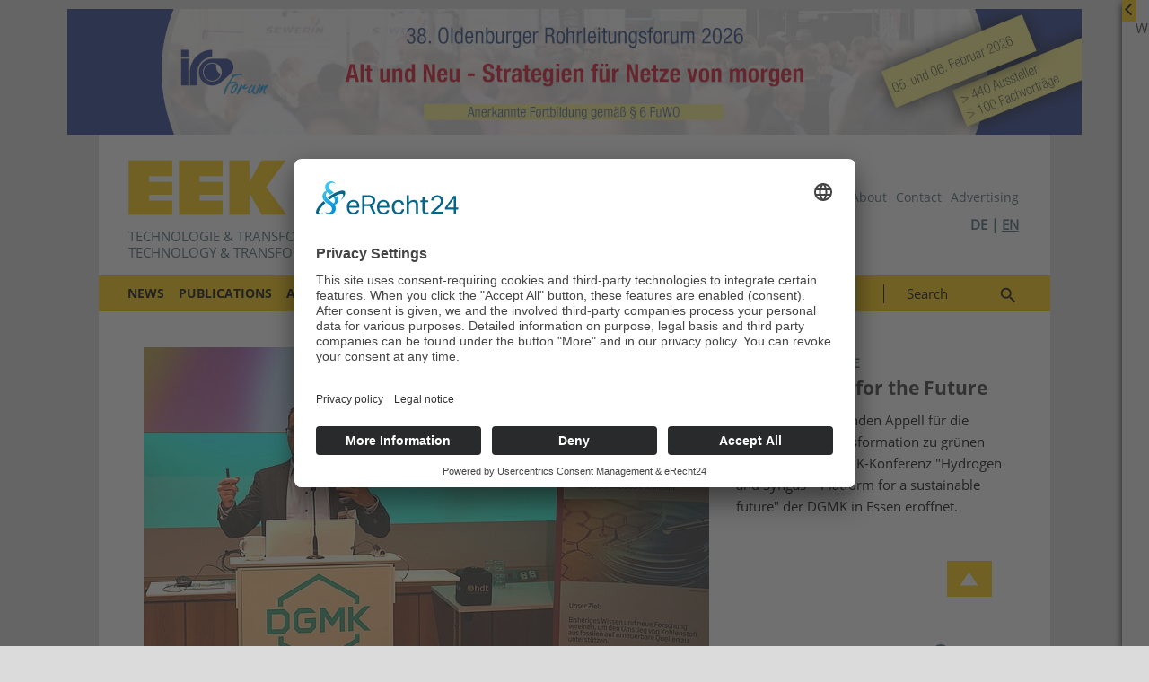

--- FILE ---
content_type: text/html; charset=utf-8
request_url: https://www.eek-energy.com/en/?tx_news_pi1%5B%40widget_0%5D%5BcurrentPage%5D=24&cHash=7d4c24847cf8e81d2516ea4ef9e3dab3
body_size: 10832
content:
<!doctype html>
<!--[if lt IE 7]>      <html lang="en" class="oldie no-js ie lt-ie9 lt-ie8 lt-ie7"> <![endif]-->
<!--[if IE 7]>         <html lang="en" class="oldie no-js ie lt-ie9 lt-ie8"> <![endif]-->
<!--[if IE 8]>         <html lang="en" class="oldie no-js ie lt-ie9"> <![endif]-->
<!--[if IE 9]>         <html lang="en" class="no-js ie lt-ie10"> <![endif]-->
<!--[if gt IE 9]><!--> <html lang="en" class="no-js"> <!--<![endif]-->
<head>

<meta http-equiv="Content-Type" content="text/html; charset=utf-8">
<!-- 
	This website is powered by TYPO3 - inspiring people to share!
	TYPO3 is a free open source Content Management Framework initially created by Kasper Skaarhoj and licensed under GNU/GPL.
	TYPO3 is copyright 1998-2026 of Kasper Skaarhoj. Extensions are copyright of their respective owners.
	Information and contribution at https://typo3.org/
-->



<title>Homepage - EEK</title>
<meta name="generator" content="TYPO3 CMS" />
<meta name="robots" content="noindex,follow" />
<meta name="twitter:card" content="summary" />
<meta property="owner" content="Energiemarkt GmbH" />


<link rel="stylesheet" type="text/css" href="/typo3conf/ext/sitepackage/Resources/Public/assets_dist/css/app.css?1747898495" media="all">


<script src="https://www.googletagservices.com/tag/js/gpt.js" type="text/javascript"></script>
<script>
/*<![CDATA[*/
/*TS_inlineJS*/


            var iom = iom || {}; 
                iom.c = iom.c || function() {};
            var iam_data = {
                "st":"oga",
                "cp":"STARTSEITE",
                "oc":"STARTSEITE",
                "sv":"ke",
                "mg":"yes",
                "co":"STARTSEITE;"
            };
            iom.c(iam_data);
        function onRecaptchaSubmit() { document.querySelectorAll('[data-callback="onRecaptchaSubmit"]')[0].form.submit(); return false; }


/*]]>*/
</script>
<script type="text/javascript">var googletag = googletag || {}; googletag.cmd = googletag.cmd || []; googletag.cmd.push(function() {
            googletag.pubads().addEventListener("slotRenderEnded", function(event) {
                if (event.slot.getSlotElementId() == 'div-gpt-ad-1587105996516-0' && document.getElementById('div-gpt-ad-1587105996516-0').style.display != 'none') {
                    document.getElementById('div-gpt-ad-1587101947548-0').className += ' wallpaper';
                    document.getElementById('div-gpt-ad-1587102301515-0').className += ' wallpaper';
                }
                if (event.slot.getSlotElementId() == 'div-gpt-ad-1587102301515-0' && document.getElementById('div-gpt-ad-1587102301515-0').style.display != 'none' && window.animateSkyscraper) {
                    window.animateSkyscraper();
                }
            });googletag.pubads().enableSingleRequest();
            googletag.pubads().collapseEmptyDivs();
            googletag.enableServices();
        });</script>
<script type="text/javascript">var dvvUCProviders = [];
            var dvvGetProxiedNode = function(title, pid) {
                var parser = new DOMParser();
                var doc = parser.parseFromString('<div class="uc-embedding-container" data-nosnippet="true"><div class="uc-embedding-wrapper"><h3>Wir benötigen Ihre Zustimmung, um den '+title+'-Service zu laden!</h3><p class="description-text">Wir verwenden '+title+', um Inhalte einzubetten. Dieser Service kann Daten zu Ihren Aktivitäten sammeln. Bitte lesen Sie die Details durch und stimmen Sie der Nutzung des Service zu, um diese Inhalte anzuzeigen.</p><p class="not-existing-service">Dieser Inhalt darf aufgrund von Trackern, die Besuchern nicht offengelegt werden, nicht geladen werden. Der Besitzer der Website muss diese mit seinem CMP einrichten, um diesen Inhalt zur Liste der verwendeten Technologien hinzuzufügen.</p><div class="uc-embedding-buttons"><button onclick="uc.ucapi.showInfoModal(\''+pid+'\'); return false;" class="uc-embedding-more-info">Mehr Informationen</button> <button onclick="uc.ucapi.setConsents([{\'templateId\':\''+pid+'\', \'status\':true}])" class="uc-embedding-accept">Akzeptieren</button></div><span>Powered by <a href="https://usercentrics.com/?utm_source=cmp&amp;utm_medium=powered_by" rel="nofollow" target="_blank">Usercentrics Consent Management</a></span></div></div>', 'text/html');
                return doc.body.firstElementChild;
            };</script>
<script src="//adserver.energie-und-management.de/revive/www/delivery/spcjs.php?id=3&amp;block=1" type="text/javascript"></script>
<script type="application/javascript" id="usercentrics-cmp" data-settings-id="cIprbV-05TWdYo" data-tcf-enabled="true" src="https://app.usercentrics.eu/browser-ui/latest/loader.js"></script>
<script src="https://privacy-proxy.usercentrics.eu/latest/uc-block.bundle.js"></script>

<link rel="prev" href="/en/?tx_news_pi1%5B%40widget_0%5D%5BcurrentPage%5D=23&cHash=9b6e8850c2d0f0314b30c8b355a408b4" />
                        

                    <link rel="next" href="/en/?tx_news_pi1%5B%40widget_0%5D%5BcurrentPage%5D=25&cHash=f75864f783a0681130b10733780f3e55" />
                
<meta name="viewport" content="width=device-width, initial-scale=1">              <script>
                  uc.setCustomTranslations({
                    en: {
                      RECAPTCHA_ALERT: "Please first give your consent to the use of reCaptcha. You will find the setting in the footer under privacy settings."
                    },
                    de: {
                      RECAPTCHA_ALERT: "Bitte geben Sie zunächst Ihre Zustimmung zur Nutzung von reCaptcha. Sie finden die Einstellung im der Fusszeile unter Datenschutzeinstellungen."
                    }
                  });
              </script>            <link rel="icon" type="image/png" href="/typo3conf/ext/sitepackage/Resources/Public/assets_dist/img/favicon.png" sizes="16x16">
            <link rel="icon" type="image/png" href="/typo3conf/ext/sitepackage/Resources/Public/assets_dist/img/favicon.png" sizes="32x32">
            <link rel="icon" type="image/png" href="/typo3conf/ext/sitepackage/Resources/Public/assets_dist/img/favicon.png" sizes="96x96">            <script type="text/plain" src="//www.googletagmanager.com/gtag/js?id=G-FMWBBGCPYD" data-usercentrics="Google Analytics" async></script>
            <script type="text/plain" data-usercentrics="Google Analytics">
              window.dataLayer = window.dataLayer || [];
              function gtag(){dataLayer.push(arguments);}
              gtag('js', new Date());
              gtag('config', 'G-FMWBBGCPYD');
            </script>
</head>
<body>




<div class="off-canvas position-left" id="offCanvasLeft" data-off-canvas data-transition="overlap">
    
<a class="brand-logo" href="/en/"></a>




<ul class="vertical menu drilldown" data-drilldown data-back-button="<li class='js-drilldown-back'><a tabindex='0'>Back</a></li>">
	
		
			<li>
                
                        <a href="/en/news.html">
                            News
                        </a>
                    

                
                    <ul class="menu vertical">
                        <li>
                            
                                    <a href="/en/news.html" class="is-submenu-item--parent">Overview News</a>
                                
                        </li>

                        
                            <li>
                                
                                        <a href="/en/news/natural-gas.html">
                                            Natural gas
                                        </a>
                                    
                            </li>
                        
                            <li>
                                
                                        <a href="/en/news/petroleum.html">
                                            Petroleum
                                        </a>
                                    
                            </li>
                        
                            <li>
                                
                                        <a href="/en/news/hydrogen.html">
                                            Hydrogen
                                        </a>
                                    
                            </li>
                        
                            <li>
                                
                                        <a href="/en/news/deep-geothermal-energy.html">
                                            Deep Geothermal Energy
                                        </a>
                                    
                            </li>
                        
                            <li>
                                
                                        <a href="/en/news/downstream.html">
                                            Downstream
                                        </a>
                                    
                            </li>
                        
                            <li>
                                
                                        <a href="/en/news/companies.html">
                                            Companies
                                        </a>
                                    
                            </li>
                        
                            <li>
                                
                                        <a href="/en/news/personnel.html">
                                            Personnel
                                        </a>
                                    
                            </li>
                        
                    </ul>
				
			</li>
		
			<li>
                
                        <a href="/en/publications.html">
                            Publications
                        </a>
                    

                
                    <ul class="menu vertical">
                        <li>
                            
                                    <a href="/en/publications.html" class="is-submenu-item--parent">Overview Publications</a>
                                
                        </li>

                        
                            <li>
                                
                                        <a href="/en/publications/eek.html">
                                            EEK
                                        </a>
                                    
                            </li>
                        
                            <li>
                                
                                        <a href="/en/publications/hints-for-authors.html">
                                            Hints for authors
                                        </a>
                                    
                            </li>
                        
                    </ul>
				
			</li>
		
			<li>
                
                        <a href="https://energiearchiv.energiemarkt.net/" target="_blank">
                            Archiv
                        </a>
                    

                
			</li>
		
			<li>
                
                        <a href="/en/industry-events.html">
                            Industry Events
                        </a>
                    

                
			</li>
		
			<li>
                
                        <a href="/en/buyers-guide.html">
                            Buyer&#039;s Guide
                        </a>
                    

                
                    <ul class="menu vertical">
                        <li>
                            
                                    <a href="/en/buyers-guide.html" class="is-submenu-item--parent">Overview Buyer&#039;s Guide</a>
                                
                        </li>

                        
                            <li>
                                
                                        <a href="/en/buyers-guide/order-an-entry.html">
                                            Order an entry
                                        </a>
                                    
                            </li>
                        
                    </ul>
				
			</li>
		
			<li>
                
                        <a href="/en/students-yp.html">
                            Students &amp; YP
                        </a>
                    

                
			</li>
		
	

	
		
			<li class="menu-item menu-item--meta">
                
                        <a href="/en/about.html">
                            About
                        </a>
                    
			</li>
		
			<li class="menu-item menu-item--meta">
                
                        <a href="/en/contact.html">
                            Contact
                        </a>
                    
			</li>
		
			<li class="menu-item menu-item--meta">
                
                        <a href="/en/advertising.html">
                            Advertising
                        </a>
                    
			</li>
		
	
</ul>

<div class="language-menu">
	
		
			

			
					<a href="/?tx_news_pi1%5B%40widget_0%5D%5BcurrentPage%5D=24&amp;cHash=7d4c24847cf8e81d2516ea4ef9e3dab3">EN</a>
				
		
			|

			
					<a class="active" href="/en/?tx_news_pi1%5B%40widget_0%5D%5BcurrentPage%5D=24&amp;cHash=7d4c24847cf8e81d2516ea4ef9e3dab3">EN</a>
				
		
	
</div>


</div>



<div id="Ads_DVV_BS" class="clearfix text-center ads-dvv-bs">
  <div id="zone105" style="page-break-inside:avoid;"><script>
                if (OA_output[105] && OA_output[105].substring(0, 15) !== '<div id=\'beacon') {
                    const zoneElement = document.querySelector('#zone105')
                    const adLabelElement = document.createElement('div');

                    adLabelElement.classList.add('small');

                    zoneElement.appendChild(adLabelElement);

                    zoneElement.style.paddingTop = '10px';
                    zoneElement.style.textAlign = 'center';

                    OA_show(105);

                    setTimeout(function() {
                        if (zoneElement.querySelector('.img-loaded')) {
                            document.body.classList.add('ads-loaded')
                        }
                    }, 1000);
                }
            </script></div>
</div>


  
      <div class="ads-dvv-sky off-canvas position-right" id="adsDvvSkyOffcanvas" data-off-canvas data-transition="overlap">
        <div class="ads-dvv-sky-right-close" data-toggle="adsDvvSkyOffcanvas"
             aria-expanded="false" aria-controls="adsDvvSkyOffcanvas" >
          <div class="chevron-left">
            <svg xmlns="http://www.w3.org/2000/svg" viewBox="0 0 320 512"><path d="M9.4 233.4c-12.5 12.5-12.5 32.8 0 45.3l192 192c12.5 12.5 32.8 12.5 45.3 0s12.5-32.8 0-45.3L77.3 256 246.6 86.6c12.5-12.5 12.5-32.8 0-45.3s-32.8-12.5-45.3 0l-192 192z"/></svg>
          </div>
        </div>

        <div class="offcanvas-body p-0">
          <div id="Ads_DVV_SKY">
            <div class="ads-dvv-sky-right" id="zone104" style="page-break-inside:avoid;"><script>
                if (OA_output[104] && OA_output[104].substring(0, 15) !== '<div id=\'beacon') {
                    const zoneElement = document.querySelector('#zone104')
                    const adLabelElement = document.createElement('div');

                    adLabelElement.classList.add('small');

                    zoneElement.appendChild(adLabelElement);

                    zoneElement.style.paddingTop = '10px';
                    zoneElement.style.textAlign = 'center';

                    OA_show(104);

                    setTimeout(function() {
                        if (zoneElement.querySelector('.img-loaded')) {
                            document.body.classList.add('ads-loaded')
                        }
                    }, 1000);
                }
            </script></div>
            <div class="ads-dvv-sky-right" id="zone139" style="page-break-inside:avoid;"><script>
                if (OA_output[139] && OA_output[139].substring(0, 15) !== '<div id=\'beacon') {
                    const zoneElement = document.querySelector('#zone139')
                    const adLabelElement = document.createElement('div');

                    adLabelElement.classList.add('small');

                    zoneElement.appendChild(adLabelElement);

                    zoneElement.style.paddingTop = '10px';
                    zoneElement.style.textAlign = 'center';

                    OA_show(139);

                    setTimeout(function() {
                        if (zoneElement.querySelector('.img-loaded')) {
                            document.body.classList.add('ads-loaded')
                        }
                    }, 1000);
                }
            </script></div>
            <div class="ads-dvv-sky-right" id="zone140" style="page-break-inside:avoid;"><script>
                if (OA_output[140] && OA_output[140].substring(0, 15) !== '<div id=\'beacon') {
                    const zoneElement = document.querySelector('#zone140')
                    const adLabelElement = document.createElement('div');

                    adLabelElement.classList.add('small');

                    zoneElement.appendChild(adLabelElement);

                    zoneElement.style.paddingTop = '10px';
                    zoneElement.style.textAlign = 'center';

                    OA_show(140);

                    setTimeout(function() {
                        if (zoneElement.querySelector('.img-loaded')) {
                            document.body.classList.add('ads-loaded')
                        }
                    }, 1000);
                }
            </script></div>
            <div class="ads-dvv-sky-right" id="zone141" style="page-break-inside:avoid;"><script>
                if (OA_output[141] && OA_output[141].substring(0, 15) !== '<div id=\'beacon') {
                    const zoneElement = document.querySelector('#zone141')
                    const adLabelElement = document.createElement('div');

                    adLabelElement.classList.add('small');

                    zoneElement.appendChild(adLabelElement);

                    zoneElement.style.paddingTop = '10px';
                    zoneElement.style.textAlign = 'center';

                    OA_show(141);

                    setTimeout(function() {
                        if (zoneElement.querySelector('.img-loaded')) {
                            document.body.classList.add('ads-loaded')
                        }
                    }, 1000);
                }
            </script></div>
            <div class="ads-dvv-sky-right" id="zone142" style="page-break-inside:avoid;"><script>
                if (OA_output[142] && OA_output[142].substring(0, 15) !== '<div id=\'beacon') {
                    const zoneElement = document.querySelector('#zone142')
                    const adLabelElement = document.createElement('div');

                    adLabelElement.classList.add('small');

                    zoneElement.appendChild(adLabelElement);

                    zoneElement.style.paddingTop = '10px';
                    zoneElement.style.textAlign = 'center';

                    OA_show(142);

                    setTimeout(function() {
                        if (zoneElement.querySelector('.img-loaded')) {
                            document.body.classList.add('ads-loaded')
                        }
                    }, 1000);
                }
            </script></div>
          </div>
        </div>
      </div>
    

  <div class="ads-dvv-sky-left">
    <div class="offcanvas offcanvas-start lazy-module" tabindex="-1" id="adsDvvSkyLeftOffcanvas"
         aria-labelledby="adsDvvSkyLeftOffcanvasLabel" data-lazy-module="offcanvas"
    >

      <div class="offcanvas-body p-0">
        <div id="Ads_DVV_SKY_LEFT">
        </div>
      </div>
    </div>
  </div>







<header class="header hide-for-print">
	<div class="header-inner">
		<div class="header-top">
            <div class="logo-wrap">
                <a class="brand-logo" title="brand-logo" href="/en/">
                </a>
				<div class="sublines-wrap"><span class="logo-subline">TECHNOLOGIE & TRANSFORMATION VON FOSSILEN UND GRÜNEN ENERGIETRÄGERN</span>
<span class="logo-subline">TECHNOLOGY & TRANSFORMATION OF FOSSIL AND GREEN ENERGIES</span></div>

            </div>

			<div class="header-holder">
				



	<ul class="menu menu--meta">
		
			<li class="menu-item">
				
                        
                                <a href="/en/about.html">
                                    About
                                </a>
                            
                    
			</li>
		
			<li class="menu-item">
				
                        
                                <a href="/en/contact.html">
                                    Contact
                                </a>
                            
                    
			</li>
		
			<li class="menu-item">
				
                        
                                <a href="/en/advertising.html">
                                    Advertising
                                </a>
                            
                    
			</li>
		
	</ul>




				<a href="https://www.dvvmedia-shop.de/checkout/cart" target="_blank" data-shop-basket class="header-cart icon-cart">
					<span class="show-delayed"></span>
				</a>

				<div class="header-member text-right">
					
						
							

							
									<a href="/?tx_news_pi1%5B%40widget_0%5D%5BcurrentPage%5D=24&amp;cHash=7d4c24847cf8e81d2516ea4ef9e3dab3">DE</a>
								
						
							|

							
									<a class="active" href="/en/?tx_news_pi1%5B%40widget_0%5D%5BcurrentPage%5D=24&amp;cHash=7d4c24847cf8e81d2516ea4ef9e3dab3">EN</a>
								
						
					
				</div>

				<div class="hide-for-large float-right header-right">
					<form class="header-form inline-block float-left" action="/en/search.html" method="get">
						<input class="input input--search js-search-input" type="text" name="q" placeholder="Search…">
						<input class="submit icon-search-blue js-search-toggle" type="button" value="">
					</form>

					<div class="menu-toggle js-menu-toggle float-left" data-toggle="offCanvasLeft">
						<span></span>
						<span></span>
						<span></span>
						<span></span>
					</div>
				</div>
			</div>
		</div>

		<div class="header-bottom">
			
    

    
        <ul class="menu menu--main">
            
                <li class="menu-item">
                    
                            <a href="/en/news.html">
                                News
                            </a>
                        

                    
                        <div class="menu-container">
                            <ul class="menu menu--lvltwo">
                                
                                    <li>
                                        
                                                <a href="/en/news/natural-gas.html">
                                                    Natural gas
                                                </a>
                                            
                                    </li>
                                
                                    <li>
                                        
                                                <a href="/en/news/petroleum.html">
                                                    Petroleum
                                                </a>
                                            
                                    </li>
                                
                                    <li>
                                        
                                                <a href="/en/news/hydrogen.html">
                                                    Hydrogen
                                                </a>
                                            
                                    </li>
                                
                                    <li>
                                        
                                                <a href="/en/news/deep-geothermal-energy.html">
                                                    Deep Geothermal Energy
                                                </a>
                                            
                                    </li>
                                
                                    <li>
                                        
                                                <a href="/en/news/downstream.html">
                                                    Downstream
                                                </a>
                                            
                                    </li>
                                
                                    <li>
                                        
                                                <a href="/en/news/companies.html">
                                                    Companies
                                                </a>
                                            
                                    </li>
                                
                                    <li>
                                        
                                                <a href="/en/news/personnel.html">
                                                    Personnel
                                                </a>
                                            
                                    </li>
                                
                            </ul>
                        </div>
                    
                </li>
            
                <li class="menu-item">
                    
                            <a href="/en/publications.html">
                                Publications
                            </a>
                        

                    
                        <div class="menu-container">
                            <ul class="menu menu--lvltwo">
                                
                                    <li>
                                        
                                                <a href="/en/publications/eek.html">
                                                    EEK
                                                </a>
                                            
                                    </li>
                                
                                    <li>
                                        
                                                <a href="/en/publications/hints-for-authors.html">
                                                    Hints for authors
                                                </a>
                                            
                                    </li>
                                
                            </ul>
                        </div>
                    
                </li>
            
                <li class="menu-item">
                    
                            <a href="https://energiearchiv.energiemarkt.net/" target="_blank">
                                Archiv
                            </a>
                        

                    
                </li>
            
                <li class="menu-item">
                    
                            <a href="/en/industry-events.html">
                                Industry Events
                            </a>
                        

                    
                </li>
            
                <li class="menu-item">
                    
                            <a href="/en/buyers-guide.html">
                                Buyer&#039;s Guide
                            </a>
                        

                    
                        <div class="menu-container">
                            <ul class="menu menu--lvltwo">
                                
                                    <li>
                                        
                                                <a href="/en/buyers-guide/order-an-entry.html">
                                                    Order an entry
                                                </a>
                                            
                                    </li>
                                
                            </ul>
                        </div>
                    
                </li>
            
                <li class="menu-item">
                    
                            <a href="/en/students-yp.html">
                                Students &amp; YP
                            </a>
                        

                    
                </li>
            
        </ul>
    



			<form class="header-form" action="/en/search.html" method="get">
				<input class="input input--search" type="text" name="q" placeholder="Search">
				<input class="submit icon-search-blue" type="submit" value="">
			</form>
		</div>
	</div>

	<div class="hide-for-large header-breadcrumb">
        <div class="sublines-wrap"><span class="logo-subline">TECHNOLOGIE & TRANSFORMATION VON FOSSILEN UND GRÜNEN ENERGIETRÄGERN</span>
<span class="logo-subline">TECHNOLOGY & TRANSFORMATION OF FOSSIL AND GREEN ENERGIES</span></div>
	</div>
</header>



<header class="header header-reduced show-for-print">
	<div class="header-inner">
		<img src="/typo3conf/ext/sitepackage/Resources/Public/assets_dist/img/logo-print.png" width="150" alt="">
	</div>
</header>





<div id="wrap">
  








  
    <!--TYPO3SEARCH_begin-->
    <div class="container">
        <div class="row">
            <div class="columns small-12">
                
<section id="c82357" class="section frame-default frame-type-list frame-layout-0"><a id="c83045"></a><!--TYPO3SEARCH_end--><div class="slider slider--erp js-slider-erp"><div class="slider-item slider-item--rbs"><div class="row"><div class="medium-12 large-8 columns"><div class="image-bg-wrap"><div class="" style="width: 630px; max-width: 100%;"><div class="imgwrap"><img src="/typo3conf/ext/sitepackage/Resources/Public/assets_dist/img/placeholder.png" alt="" data-lazyunveil="[/fileadmin/_processed_/2/d/csm_Vortrag_Gunal_8a8c4a7f5f.jpg, small], [/fileadmin/_processed_/2/d/csm_Vortrag_Gunal_603baa4fa3.jpg, retinaSmall], [/fileadmin/_processed_/2/d/csm_Vortrag_Gunal_9138d056ed.jpg, medium], [/fileadmin/_processed_/2/d/csm_Vortrag_Gunal_0125cffeba.jpg, retinaMedium], [/fileadmin/_processed_/2/d/csm_Vortrag_Gunal_9138d056ed.jpg, large], [/fileadmin/_processed_/2/d/csm_Vortrag_Gunal_0125cffeba.jpg, retinaLarge]" data-dimensions="{&quot;small&quot;:{&quot;w&quot;:640,&quot;h&quot;:360},&quot;retinaSmall&quot;:{&quot;w&quot;:1280,&quot;h&quot;:720},&quot;medium&quot;:{&quot;w&quot;:630,&quot;h&quot;:354},&quot;retinaMedium&quot;:{&quot;w&quot;:1260,&quot;h&quot;:708},&quot;large&quot;:{&quot;w&quot;:630,&quot;h&quot;:354},&quot;retinaLarge&quot;:{&quot;w&quot;:1260,&quot;h&quot;:708}}" class="imgwrap__img" /></div></div></div></div><div class="medium-12 large-4 columns"><div class="slider-content"><div><span><a class="hl hl--pre" href="/en/news/companies.html">
										ÖGEW/-DGMK Event
									</a></span></div><h2 class="hl hl--two"><a data-access="" href="/en/news/natural-gas/detail/news/energiespeicher-als-schluesselfaktor-fuer-versorgungssicherheit.html">
									Energy Storage as a Key Factor for Security of Supply
								</a></h2><p itemprop="description">Only with storage systems of the most diverse forms can the energy transition be mastered, experts agreed at the autumn meeting of ÖGEW and DGMK in Vienna.</p></div></div></div></div><div class="slider-item slider-item--rbs"><div class="row"><div class="medium-12 large-8 columns"><div class="image-bg-wrap"><div class="" style="width: 630px; max-width: 100%;"><div class="imgwrap"><img src="/typo3conf/ext/sitepackage/Resources/Public/assets_dist/img/placeholder.png" alt="" data-lazyunveil="[/fileadmin/_processed_/6/3/csm_Bengt_Bergt_Die_Gas_und_H2wirtschaft_Quelle_Volker_Stephan.orig_2cd8f139e0.jpg, small], [/fileadmin/_processed_/6/3/csm_Bengt_Bergt_Die_Gas_und_H2wirtschaft_Quelle_Volker_Stephan.orig_ef4691c016.jpg, retinaSmall], [/fileadmin/_processed_/6/3/csm_Bengt_Bergt_Die_Gas_und_H2wirtschaft_Quelle_Volker_Stephan.orig_9f61c2e6f9.jpg, medium], [/fileadmin/_processed_/6/3/csm_Bengt_Bergt_Die_Gas_und_H2wirtschaft_Quelle_Volker_Stephan.orig_46d33311fa.jpg, retinaMedium], [/fileadmin/_processed_/6/3/csm_Bengt_Bergt_Die_Gas_und_H2wirtschaft_Quelle_Volker_Stephan.orig_9f61c2e6f9.jpg, large], [/fileadmin/_processed_/6/3/csm_Bengt_Bergt_Die_Gas_und_H2wirtschaft_Quelle_Volker_Stephan.orig_46d33311fa.jpg, retinaLarge]" data-dimensions="{&quot;small&quot;:{&quot;w&quot;:640,&quot;h&quot;:360},&quot;retinaSmall&quot;:{&quot;w&quot;:1280,&quot;h&quot;:720},&quot;medium&quot;:{&quot;w&quot;:630,&quot;h&quot;:354},&quot;retinaMedium&quot;:{&quot;w&quot;:1260,&quot;h&quot;:709},&quot;large&quot;:{&quot;w&quot;:630,&quot;h&quot;:354},&quot;retinaLarge&quot;:{&quot;w&quot;:1260,&quot;h&quot;:709}}" class="imgwrap__img" /></div></div></div></div><div class="medium-12 large-4 columns"><div class="slider-content"><div><span><a class="hl hl--pre" href="/en/news/natural-gas.html">
										DGMK-Conference
									</a></span></div><h2 class="hl hl--two"><a data-access="" href="/en/news/natural-gas/detail/news/gruene-gase-fuer-die-zukunft.html">
									Green Gases for the Future
								</a></h2><p itemprop="description">Mit einem flammenden Appell für die pragmatische Transformation zu grünen Gasen hat die DGMK-Konferenz "Hydrogen and Syngas – Platform for a sustainable future" der DGMK in Essen eröffnet.</p></div></div></div></div><div class="slider-item slider-item--rbs"><div class="row"><div class="medium-12 large-8 columns"><div class="image-bg-wrap"><div class="" style="width: 630px; max-width: 100%;"><div class="imgwrap"><img src="/typo3conf/ext/sitepackage/Resources/Public/assets_dist/img/placeholder.png" alt="" data-lazyunveil="[/fileadmin/_processed_/8/c/csm_Energiemanager-Konferenz-2025_025-2.orig_be585dee36.jpg, small], [/fileadmin/_processed_/8/c/csm_Energiemanager-Konferenz-2025_025-2.orig_9d12a35b95.jpg, retinaSmall], [/fileadmin/_processed_/8/c/csm_Energiemanager-Konferenz-2025_025-2.orig_f39497a724.jpg, medium], [/fileadmin/_processed_/8/c/csm_Energiemanager-Konferenz-2025_025-2.orig_fff7bc4977.jpg, retinaMedium], [/fileadmin/_processed_/8/c/csm_Energiemanager-Konferenz-2025_025-2.orig_0007c1ed38.jpg, large], [/fileadmin/_processed_/8/c/csm_Energiemanager-Konferenz-2025_025-2.orig_fd6d9bb961.jpg, retinaLarge]" data-dimensions="{&quot;small&quot;:{&quot;w&quot;:640,&quot;h&quot;:360},&quot;retinaSmall&quot;:{&quot;w&quot;:1280,&quot;h&quot;:720},&quot;medium&quot;:{&quot;w&quot;:630,&quot;h&quot;:354},&quot;retinaMedium&quot;:{&quot;w&quot;:1260,&quot;h&quot;:709},&quot;large&quot;:{&quot;w&quot;:630,&quot;h&quot;:354},&quot;retinaLarge&quot;:{&quot;w&quot;:1260,&quot;h&quot;:709}}" class="imgwrap__img" /></div></div></div></div><div class="medium-12 large-4 columns"><div class="slider-content"><div><span><a class="hl hl--pre" href="/en/news/companies.html">
										Conference
									</a></span></div><h2 class="hl hl--two"><a data-access="" href="/en/news/natural-gas/detail/news/versorgungssicherheit-bezahlbar-gestalten.html">
									 Making security of supply affordable
								</a></h2><p itemprop="description">Secure supply with decarbonization and affordable prices are the ambitious goals in Germany. How this can be achieved was discussed at the E&amp;M Energy Manager Conference.</p></div></div></div></div><div class="slider-item slider-item--rbs"><div class="row"><div class="medium-12 large-8 columns"><div class="image-bg-wrap"><div class="" style="width: 630px; max-width: 100%;"><div class="imgwrap"><img src="/typo3conf/ext/sitepackage/Resources/Public/assets_dist/img/placeholder.png" alt="" data-lazyunveil="[/fileadmin/_processed_/4/5/csm_Im_Geothermiewerk_in_Bruchsal_ist_es_der_EnBW_gemeinsam_mit_Projektpartnern_gelungen_hochreines_Lithium_aus_Tiefenwasser_zu_extrahieren_Quelle_EnBW__Uli_Deck.orig_4bf1cb4b15.jpg, small], [/fileadmin/_processed_/4/5/csm_Im_Geothermiewerk_in_Bruchsal_ist_es_der_EnBW_gemeinsam_mit_Projektpartnern_gelungen_hochreines_Lithium_aus_Tiefenwasser_zu_extrahieren_Quelle_EnBW__Uli_Deck.orig_0a8fb2fa95.jpg, retinaSmall], [/fileadmin/_processed_/4/5/csm_Im_Geothermiewerk_in_Bruchsal_ist_es_der_EnBW_gemeinsam_mit_Projektpartnern_gelungen_hochreines_Lithium_aus_Tiefenwasser_zu_extrahieren_Quelle_EnBW__Uli_Deck.orig_f3b41e336e.jpg, medium], [/fileadmin/_processed_/4/5/csm_Im_Geothermiewerk_in_Bruchsal_ist_es_der_EnBW_gemeinsam_mit_Projektpartnern_gelungen_hochreines_Lithium_aus_Tiefenwasser_zu_extrahieren_Quelle_EnBW__Uli_Deck.orig_7e6c88540d.jpg, retinaMedium], [/fileadmin/_processed_/4/5/csm_Im_Geothermiewerk_in_Bruchsal_ist_es_der_EnBW_gemeinsam_mit_Projektpartnern_gelungen_hochreines_Lithium_aus_Tiefenwasser_zu_extrahieren_Quelle_EnBW__Uli_Deck.orig_f3b41e336e.jpg, large], [/fileadmin/_processed_/4/5/csm_Im_Geothermiewerk_in_Bruchsal_ist_es_der_EnBW_gemeinsam_mit_Projektpartnern_gelungen_hochreines_Lithium_aus_Tiefenwasser_zu_extrahieren_Quelle_EnBW__Uli_Deck.orig_7e6c88540d.jpg, retinaLarge]" data-dimensions="{&quot;small&quot;:{&quot;w&quot;:640,&quot;h&quot;:360},&quot;retinaSmall&quot;:{&quot;w&quot;:1280,&quot;h&quot;:720},&quot;medium&quot;:{&quot;w&quot;:630,&quot;h&quot;:354},&quot;retinaMedium&quot;:{&quot;w&quot;:1260,&quot;h&quot;:709},&quot;large&quot;:{&quot;w&quot;:630,&quot;h&quot;:354},&quot;retinaLarge&quot;:{&quot;w&quot;:1260,&quot;h&quot;:709}}" class="imgwrap__img" /></div></div></div></div><div class="medium-12 large-4 columns"><div class="slider-content"><div><span><a class="hl hl--pre" href="/en/news/deep-geothermal-energy.html">
										Lithiumproduction
									</a></span></div><h2 class="hl hl--two"><a data-access="" href="/en/news/natural-gas/detail/news/bund-foerdert-lithiumprojekte-im-suedwesten.html">
									Government is funding lithium projects in the southwest
								</a></h2><p itemprop="description">Germany wants to become less dependent on global commodity markets. Two projects for domestic lithium production are intended to help achieve this goal.</p></div></div></div></div><div class="slider-item slider-item--rbs"><div class="row"><div class="medium-12 large-8 columns"><div class="image-bg-wrap"><div class="" style="width: 630px; max-width: 100%;"><div class="imgwrap"><img src="/typo3conf/ext/sitepackage/Resources/Public/assets_dist/img/placeholder.png" alt="" data-lazyunveil="[/fileadmin/_processed_/7/1/csm_Absenken_Rohrstrang__2__Quelle_Terranets_BW_5980cb4bc4.jpg, small], [/fileadmin/_processed_/7/1/csm_Absenken_Rohrstrang__2__Quelle_Terranets_BW_94ea4b2f2a.jpg, retinaSmall], [/fileadmin/_processed_/7/1/csm_Absenken_Rohrstrang__2__Quelle_Terranets_BW_21475113f1.jpg, medium], [/fileadmin/_processed_/7/1/csm_Absenken_Rohrstrang__2__Quelle_Terranets_BW_fb325389ff.jpg, retinaMedium], [/fileadmin/_processed_/7/1/csm_Absenken_Rohrstrang__2__Quelle_Terranets_BW_21475113f1.jpg, large], [/fileadmin/_processed_/7/1/csm_Absenken_Rohrstrang__2__Quelle_Terranets_BW_fb325389ff.jpg, retinaLarge]" data-dimensions="{&quot;small&quot;:{&quot;w&quot;:640,&quot;h&quot;:360},&quot;retinaSmall&quot;:{&quot;w&quot;:1280,&quot;h&quot;:720},&quot;medium&quot;:{&quot;w&quot;:630,&quot;h&quot;:354},&quot;retinaMedium&quot;:{&quot;w&quot;:1260,&quot;h&quot;:709},&quot;large&quot;:{&quot;w&quot;:630,&quot;h&quot;:354},&quot;retinaLarge&quot;:{&quot;w&quot;:1260,&quot;h&quot;:709}}" class="imgwrap__img" /></div></div></div></div><div class="medium-12 large-4 columns"><div class="slider-content"><div><span><a class="hl hl--pre" href="/en/news/natural-gas.html">
										Natural Gas
									</a></span></div><h2 class="hl hl--two"><a data-access="" href="/en/news/natural-gas/detail/news/gasleitung-sel-auf-der-zielgeraden.html">
									Gas pipeline SEL on the home stretch
								</a></h2><p itemprop="description">It is scheduled to go into operation at the end of 2026, and Terranets BW has now announced that it has reached a new milestone: construction of the South German natural gas pipeline is progressing according to plan.</p></div></div></div></div></div><div class="clearfix"></div><!--TYPO3SEARCH_begin--></section>



<section id="c80503" class="section frame-default frame-type-gridelements_pi1 frame-layout-0"><a id="c80519"></a><div class="ce ce-group"><div class="row" data-equalizer="grid"><div class="columns small-12 medium-4 large-4"><div class="teaser-box"><h3 class="hl hl--three">Current issue</h3><span>EEK 12/2025</span></div></div><div class="columns small-12 medium-8 large-8"><a id="c80505"></a><a id="c80517"></a><h3 class="hl hl--three "><span><span>Topics of the current issue</span></span></h3><div class="content-text"><ul class="list--default"><li><strong>CCS </strong>The CDU/CSU and SPD are paving the way for the industrial use of CCS. From 2026, the state will cover the costs of filling gas storage facilities.</li><li><strong>GEOTHERMAL ENERG</strong>Y Two-phase thermosiphon probes increase efficiency in medium-depth geothermal energy. A model-based analysis shows the potential.</li><li><strong>DRILLING TECHNOLOGY</strong> Wellbore cleaning in horizontal sections. From experimental work to the simulation of multiphase flows for sweeping pills</li><li><strong>GREEN GASES </strong>Clear call for pragmatic transformation. The DGMK conference in Essen sends a clear signal for green gases.</li></ul><p>&nbsp;</p><p>&nbsp;</p></div></div></div></div></section>



<section id="c82359" class="section frame-default frame-type-list frame-layout-0"><a id="c83047"></a><h1 class="hl hl--divider "><span><span>News</span></span></h1><!--TYPO3SEARCH_end--><div class="js-ajax" id="ajax-container-82359"><div class="teaser" itemscope="itemscope" itemtype="http://schema.org/Article"><div class="row"><div class="small-12 medium-3 columns"><a data-access="" href="/en/news/natural-gas/detail/news/federal-cabinet-launches-lng-acceleration-act.html"><div class="imgwrap "><img src="/typo3conf/ext/sitepackage/Resources/Public/assets_dist/img/placeholder.png" alt="" data-lazyunveil="[/fileadmin/_processed_/7/0/csm_lng_tanker_adobe_01_37f05c8bcf.jpg, small], [/fileadmin/_processed_/7/0/csm_lng_tanker_adobe_01_128c5de2c0.jpg, retinaSmall], [/fileadmin/_processed_/7/0/csm_lng_tanker_adobe_01_f368a0a2cc.jpg, medium], [/fileadmin/_processed_/7/0/csm_lng_tanker_adobe_01_98b29766bd.jpg, retinaMedium], [/fileadmin/_processed_/7/0/csm_lng_tanker_adobe_01_ffc1988588.jpg, large], [/fileadmin/_processed_/7/0/csm_lng_tanker_adobe_01_dbc060fa42.jpg, retinaLarge]" data-dimensions="{&quot;small&quot;:{&quot;w&quot;:600,&quot;h&quot;:338},&quot;retinaSmall&quot;:{&quot;w&quot;:1200,&quot;h&quot;:676},&quot;medium&quot;:{&quot;w&quot;:220,&quot;h&quot;:124},&quot;retinaMedium&quot;:{&quot;w&quot;:440,&quot;h&quot;:248},&quot;large&quot;:{&quot;w&quot;:220,&quot;h&quot;:124},&quot;retinaLarge&quot;:{&quot;w&quot;:440,&quot;h&quot;:248}}" class="imgwrap__img" /></div></a></div><div class="small-12 medium-9 columns"><div class="teaser-content teaser-content--lesspadding"><h2 class="hl hl--two"><a data-access="" href="/en/news/natural-gas/detail/news/federal-cabinet-launches-lng-acceleration-act.html"><span itemprop="headline">Federal Cabinet launches LNG Acceleration Act</span></a></h2><p itemprop="description">Against the backdrop of uncertain Russian energy imports, the German cabinet has approved - in a written circulation procedure - the "Formulation aid for the draft law on accelerating the use of liquefied natural gas (LNGG)". In essence, it is&hellip;</p></div></div></div></div><div class="teaser" itemscope="itemscope" itemtype="http://schema.org/Article"><div class="row"><div class="small-12 medium-9 medium-offset-3 columns"><div class="teaser-content teaser-content--lesspadding"><h2 class="hl hl--two"><a data-access="" href="/en/news/natural-gas/detail/news/sale-of-omv-service-stations-in-germany-completed-avia-takes-over-46-stations.html"><span itemprop="headline">Sale of OMV service stations in Germany completed - AVIA takes over 46 stations</span></a></h2><p itemprop="description">Austrian energy and chemicals group OMV has completed the sale of its service station business in Germany effective May 1, 2022. In February, the German Federal Cartel Office had approved the planned acquisition of the service station network of OMV&hellip;</p></div></div></div></div><div class="pagination"><ul><li class="previous"><a data-container="82359" data-ajax="/en/?tx_news_pi1%5B%40widget_0%5D%5BcurrentPage%5D=23&amp;tx_news_pi1%5Bcontroller%5D=ViewHelpers%5CWidget%5CPaginate&amp;tx_typoscriptrendering%5Bcontext%5D=%7B%22record%22%3A%22tt_content_82359%22%2C%22path%22%3A%22tt_content.list.20.news_pi1%22%7D&amp;cHash=20a8eee5c7a095a4da7f705171871909" href="/en/?tx_news_pi1%5B%40widget_0%5D%5BcurrentPage%5D=23&amp;cHash=9b6e8850c2d0f0314b30c8b355a408b4">
                                Previous
                            </a></li><li class="first"><a data-container="82359" data-ajax="/en/?tx_news_pi1%5B%40widget_0%5D%5BcurrentPage%5D=1&amp;tx_news_pi1%5Bcontroller%5D=ViewHelpers%5CWidget%5CPaginate&amp;tx_typoscriptrendering%5Bcontext%5D=%7B%22record%22%3A%22tt_content_82359%22%2C%22path%22%3A%22tt_content.list.20.news_pi1%22%7D&amp;cHash=a0329296bfac8f65339acaf52ff1e061" href="/en/">1</a></li><li class="disabled"><span>…</span></li><li><a data-container="82359" data-ajax="/en/?tx_news_pi1%5B%40widget_0%5D%5BcurrentPage%5D=20&amp;tx_news_pi1%5Bcontroller%5D=ViewHelpers%5CWidget%5CPaginate&amp;tx_typoscriptrendering%5Bcontext%5D=%7B%22record%22%3A%22tt_content_82359%22%2C%22path%22%3A%22tt_content.list.20.news_pi1%22%7D&amp;cHash=f8ce5e266ed4e25c7f641c1698134890" href="/en/?tx_news_pi1%5B%40widget_0%5D%5BcurrentPage%5D=20&amp;cHash=f4ae2c33f2b37530369671ec73f47076">20</a></li><li><a data-container="82359" data-ajax="/en/?tx_news_pi1%5B%40widget_0%5D%5BcurrentPage%5D=21&amp;tx_news_pi1%5Bcontroller%5D=ViewHelpers%5CWidget%5CPaginate&amp;tx_typoscriptrendering%5Bcontext%5D=%7B%22record%22%3A%22tt_content_82359%22%2C%22path%22%3A%22tt_content.list.20.news_pi1%22%7D&amp;cHash=d1d5afd60b5e4d74a7d5516ac0ac1db6" href="/en/?tx_news_pi1%5B%40widget_0%5D%5BcurrentPage%5D=21&amp;cHash=08a50b301b37dab884934ff0bfb0ae68">21</a></li><li><a data-container="82359" data-ajax="/en/?tx_news_pi1%5B%40widget_0%5D%5BcurrentPage%5D=22&amp;tx_news_pi1%5Bcontroller%5D=ViewHelpers%5CWidget%5CPaginate&amp;tx_typoscriptrendering%5Bcontext%5D=%7B%22record%22%3A%22tt_content_82359%22%2C%22path%22%3A%22tt_content.list.20.news_pi1%22%7D&amp;cHash=833f18111b6fc8f610231690df0c5b61" href="/en/?tx_news_pi1%5B%40widget_0%5D%5BcurrentPage%5D=22&amp;cHash=d4d6297478b1f7280ff12b7e7a5a3c22">22</a></li><li><a data-container="82359" data-ajax="/en/?tx_news_pi1%5B%40widget_0%5D%5BcurrentPage%5D=23&amp;tx_news_pi1%5Bcontroller%5D=ViewHelpers%5CWidget%5CPaginate&amp;tx_typoscriptrendering%5Bcontext%5D=%7B%22record%22%3A%22tt_content_82359%22%2C%22path%22%3A%22tt_content.list.20.news_pi1%22%7D&amp;cHash=20a8eee5c7a095a4da7f705171871909" href="/en/?tx_news_pi1%5B%40widget_0%5D%5BcurrentPage%5D=23&amp;cHash=9b6e8850c2d0f0314b30c8b355a408b4">23</a></li><li class="active"><span>24</span></li><li><a data-container="82359" data-ajax="/en/?tx_news_pi1%5B%40widget_0%5D%5BcurrentPage%5D=25&amp;tx_news_pi1%5Bcontroller%5D=ViewHelpers%5CWidget%5CPaginate&amp;tx_typoscriptrendering%5Bcontext%5D=%7B%22record%22%3A%22tt_content_82359%22%2C%22path%22%3A%22tt_content.list.20.news_pi1%22%7D&amp;cHash=ba06cf96450fb70407bbe652bbb11a6b" href="/en/?tx_news_pi1%5B%40widget_0%5D%5BcurrentPage%5D=25&amp;cHash=f75864f783a0681130b10733780f3e55">25</a></li><li><a data-container="82359" data-ajax="/en/?tx_news_pi1%5B%40widget_0%5D%5BcurrentPage%5D=26&amp;tx_news_pi1%5Bcontroller%5D=ViewHelpers%5CWidget%5CPaginate&amp;tx_typoscriptrendering%5Bcontext%5D=%7B%22record%22%3A%22tt_content_82359%22%2C%22path%22%3A%22tt_content.list.20.news_pi1%22%7D&amp;cHash=d88c50a6865d9a0c337b3a3a5d282ec7" href="/en/?tx_news_pi1%5B%40widget_0%5D%5BcurrentPage%5D=26&amp;cHash=e1f5a7f7f5cdf781d88337772c56be5e">26</a></li><li><a data-container="82359" data-ajax="/en/?tx_news_pi1%5B%40widget_0%5D%5BcurrentPage%5D=27&amp;tx_news_pi1%5Bcontroller%5D=ViewHelpers%5CWidget%5CPaginate&amp;tx_typoscriptrendering%5Bcontext%5D=%7B%22record%22%3A%22tt_content_82359%22%2C%22path%22%3A%22tt_content.list.20.news_pi1%22%7D&amp;cHash=69a6616832a22fdef041e09cfd6e46f1" href="/en/?tx_news_pi1%5B%40widget_0%5D%5BcurrentPage%5D=27&amp;cHash=4de32633927a2804ed46c6625b7c890e">27</a></li><li class="disabled"><span>…</span></li><li class="last"><a data-container="82359" data-ajax="/en/?tx_news_pi1%5B%40widget_0%5D%5BcurrentPage%5D=46&amp;tx_news_pi1%5Bcontroller%5D=ViewHelpers%5CWidget%5CPaginate&amp;tx_typoscriptrendering%5Bcontext%5D=%7B%22record%22%3A%22tt_content_82359%22%2C%22path%22%3A%22tt_content.list.20.news_pi1%22%7D&amp;cHash=e6c24543b7edcf6c0791718231a99502" href="/en/?tx_news_pi1%5B%40widget_0%5D%5BcurrentPage%5D=46&amp;cHash=13586507b17ebbcc0944d847261d2c73">46</a></li><li class="last next"><a data-container="82359" data-ajax="/en/?tx_news_pi1%5B%40widget_0%5D%5BcurrentPage%5D=25&amp;tx_news_pi1%5Bcontroller%5D=ViewHelpers%5CWidget%5CPaginate&amp;tx_typoscriptrendering%5Bcontext%5D=%7B%22record%22%3A%22tt_content_82359%22%2C%22path%22%3A%22tt_content.list.20.news_pi1%22%7D&amp;cHash=ba06cf96450fb70407bbe652bbb11a6b" href="/en/?tx_news_pi1%5B%40widget_0%5D%5BcurrentPage%5D=25&amp;cHash=f75864f783a0681130b10733780f3e55">
                                Next
                            </a></li></ul></div></div><!--TYPO3SEARCH_begin--></section>



<section id="c23" class="section frame-default frame-type-gridelements_pi1 frame-layout-0 frame-space-after-extra-small"><a id="c80533"></a><h2 class="hl hl--divider "><span><span>Publications</span></span></h2><div class="ce ce-group"><div class="row" data-equalizer="grid"><div class="columns small-12 medium-12 large-8"><a id="c24"></a><a id="c80531"></a><div class="slider slider--content js-slider-content js-height-parent"><div class="slider-item"><div class="box js-height-child"><div class="clearfix"><div class="small-8 small-push-2 medium-4 medium-push-0 columns"><a href="/en/publications/eek.html"><div class="imgwrap " style="padding-top: 143.33333333333%"><img src="/typo3conf/ext/sitepackage/Resources/Public/assets_dist/img/placeholder.png" alt="" data-lazyunveil="[/fileadmin/user_upload/220236_dvv_shop_cover_eek_300x480.png, small], [/fileadmin/user_upload/220236_dvv_shop_cover_eek_300x480.png, retinaSmall]" data-dimensions="{&quot;small&quot;:{&quot;w&quot;:300,&quot;h&quot;:430},&quot;retinaSmall&quot;:{&quot;w&quot;:600,&quot;h&quot;:860}}" class="imgwrap__img" /></div></a></div><div class="small-12 medium-8 columns pt-two"><!-- 						  	<div class="hl hl--pre">06.03.2019</div>
 --><a href="/en/publications/eek.html"><h2 class="hl hl--two"><span>EEK - TECHNOLOGY & TRANSFORMATION OF FOSSIL AND GREEN ENERGIES</span></h2></a><p>The only bilingual (German/English) technical/scientific magazine for technology &amp; transformation of ...</p></div></div></div></div></div></div><div class="columns small-12 medium-12 large-4"></div></div></div></section>



<section id="c80509" class="section frame-default frame-type-dvv_button frame-layout-0"><a id="c80535"></a><div class="ce ce-button mb-two text-center clearfix"><a href="/en/publications.html" class="btn">All publications</a></div></section>



<section id="c76065" class="section frame-default frame-type-gridelements_pi1 frame-layout-0"><a id="c80541"></a><h2 class="hl hl--divider "><span><span>Events</span></span></h2><div class="ce ce-group"><a id="c79806"></a><a id="c80537"></a><div class="tx-dvv-dates"></div><a id="c80499"></a><a id="c80539"></a><div class="ce ce-button mb-two text-center clearfix"><a href="/en/industry-events.html" class="btn">All Events</a></div></div></section>



<section id="c35" class="section frame-default frame-type-gridelements_pi1 frame-layout-0"><a id="c80553"></a><h2 class="hl hl--divider "><span><span>More content</span></span></h2><div class="ce ce-group"><div class="row" data-equalizer="grid"><div class="columns small-12 medium-12 large-4"><a id="c81431"></a><a id="c81433"></a><div class="box box--list js-height-child" data-equalizer-watch="grid"><h2 class="hl hl--two text-center"><span><span><a href="http://www.energie-archiv.de" target="_blank" rel="noreferrer">Energy Archiv</a></span></span></h2><div class="content-text"><p>In our Energy Archive you will find all specialist articles from EEK and OIL GAS European Magazine.</p><p><a href="https://www.energie-archiv.de/Default.aspx?lng=en" target="_blank" class="btn btn--two" rel="noreferrer">Go to Energy-Archiv</a></p></div></div></div><div class="columns small-12 medium-12 large-4"><a id="c36885"></a><a id="c80547"></a><div class="box box--list js-height-child" data-equalizer-watch="grid"><h2 class="hl hl--two text-center"><span><span>Best Student Paper Award</span></span></h2><div class="content-text"><p>We offer you the opportunity to publish and award prizes for your scientific work.</p><p><a href="/en/students-yp.html" class="btn btn--two">Learn more</a></p><p>&nbsp;</p></div></div></div><div class="columns small-12 medium-12 large-4"><a id="c79105"></a><a id="c80545"></a><div class="box box--list js-height-child" data-equalizer-watch="grid"><h2 class="hl hl--two text-center"><span><span>Buyer's Guide</span></span></h2><div class="content-text"><p>The Buyer's Guide serves a market overview and source of supply for the oil and gas industry.</p><p><a href="/en/buyers-guide.html" class="btn btn--two">Go to Buyer's Guide</a></p></div></div></div></div></div></section>


            </div>
        </div>
    </div>
    <!--TYPO3SEARCH_end-->


  
<footer class="footer hide-for-print">
	<div class="row hide-for-print">
		<div class="small-12 columns">
			<a class="brand-logo" title="brand-logo" href="/en/"></a>
		</div>
	</div>

	<div class="row">
		<div class="small-12 medium-12 large-4 columns">
			<h4 class="hl hl--two">
				Contact
			</h4>

			
				
<section id="c84077" class="section frame-default frame-type-html frame-layout-0"><a id="c84079"></a><p>
  Do you have questions or suggestions? <br>
  Call us or write to us:
</p><span><br>Order handling on behalf of Energiemarkt GmbH:
  <br>Phone:
  <a href="tel:0049402371401"> +49 40 23714-100</a><br> 
  Mail: info@energiemarkt.net
  <br></span><p><br> Energiemarkt GmbH
  <br> Schloß Mühlfeld 20
  <br> D-82211 Herrsching
  <br></p><div class="social-links columns"><a href="https://www.linkedin.com/company/oilgaseuropeanmagazine/" target="_blank"><i class="social-icon social-icon-linkedin" aria-hidden="true"></i></a></div></section>


			
		</div>

		<div class="small-12 medium-12 large-8 columns">
			<h4 class="hl hl--two">
				Information
			</h4>

			
				
<section id="c38325" class="section frame-default frame-type-gridelements_pi1 frame-layout-0"><a id="c80881"></a><div class="ce ce-group"><div class="row" data-equalizer="grid"><div class="columns small-12 medium-4 large-5"><a id="c39009"></a><a id="c80873"></a><div class="footer-menu-header">
	    		Subscription
			</div><a id="c79107"></a><a id="c80875"></a><ul class="menu menu--footer"><li><a href="/en/advertising.html" title="Advertising">
							Advertising
						</a></li></ul><a id="c79109"></a><a id="c80877"></a><ul class="menu menu--footer"><li><a href="/en/imprint.html" title="Imprint">
							Imprint
						</a></li><li><a href="/en/customer-service.html" title="Customer Service">
							Customer Service
						</a></li></ul><a id="c79111"></a><a id="c80879"></a><ul class="menu menu--footer"><li><a href="/en/terms-and-conditions.html" title="Terms and conditions">
							Terms and conditions
						</a></li><li><a href="/en/privacy-policy.html" title="Privacy Policy">
							Privacy Policy
						</a></li></ul><a id="c81914"></a><a id="c81916"></a><ul class="menu menu--footer" style="margin-top: -20px"><li><a onClick="UC_UI.showSecondLayer();">Privacy Settings</a></li></ul></div><div class="columns small-12 medium-4 large-4"><a id="c79113"></a><a id="c80863"></a><div class="footer-menu-header"><a href="/en/industry-events.html">Industry Events</a></div></div><div class="columns small-12 medium-4 large-3"><a id="c78431"></a><a id="c80861"></a><div class="footer-menu-header"><a href="/en/about.html">About</a></div><a id="c79117"></a><a id="c80867"></a><div class="footer-menu-header">
	    		Service
			</div><ul class="menu menu--footer"><li><a href="/en/contact.html" title="Contact">
							Contact
						</a></li></ul></div></div></div></section>


			
		</div>
	</div>

	<div class="row">
		<div class="small-12 columns">
			<div class="footer-lower">
				<div class="footer-lower-content">
					
						
					
				</div>
			</div>
		</div>
	</div>
</footer>


</div>





    





<div class="back-to-top js-back-to-top"></div>

<!-- 



 -->
<script src="https://www.google.com/recaptcha/api.js?hl=" type="text/javascript"></script>
<script src="/typo3conf/ext/sitepackage/Resources/Public/assets_dist/js/app.js?1721115818" type="text/javascript"></script>


</body>
</html>

--- FILE ---
content_type: application/x-javascript; charset=UTF-8
request_url: https://adserver.energie-und-management.de/revive/www/delivery/spc.php?zones=103%7C104%7C105%7C106%7C108%7C139%7C140%7C141%7C142&source=&r=17668190&block=1&charset=UTF-8&loc=https%3A//www.eek-energy.com/en/%3Ftx_news_pi1%255B%2540widget_0%255D%255BcurrentPage%255D%3D24%26cHash%3D7d4c24847cf8e81d2516ea4ef9e3dab3
body_size: 597
content:
var OA_output = new Array(); 
OA_output['103'] = '';
OA_output['103'] += "<"+"div id=\'beacon_048b383808\' style=\'position: absolute; left: 0px; top: 0px; visibility: hidden;\'><"+"img src=\'https://adserver.energie-und-management.de/revive/www/delivery/lg.php?bannerid=0&amp;campaignid=0&amp;zoneid=103&amp;loc=https%3A%2F%2Fwww.eek-energy.com%2Fen%2F%3Ftx_news_pi1%255B%2540widget_0%255D%255BcurrentPage%255D%3D24%26cHash%3D7d4c24847cf8e81d2516ea4ef9e3dab3&amp;cb=048b383808\' width=\'0\' height=\'0\' alt=\'\' style=\'width: 0px; height: 0px;\' /><"+"/div>\n";
OA_output['104'] = '';
OA_output['104'] += "<"+"div id=\'beacon_20322de689\' style=\'position: absolute; left: 0px; top: 0px; visibility: hidden;\'><"+"img src=\'https://adserver.energie-und-management.de/revive/www/delivery/lg.php?bannerid=0&amp;campaignid=0&amp;zoneid=104&amp;loc=https%3A%2F%2Fwww.eek-energy.com%2Fen%2F%3Ftx_news_pi1%255B%2540widget_0%255D%255BcurrentPage%255D%3D24%26cHash%3D7d4c24847cf8e81d2516ea4ef9e3dab3&amp;cb=20322de689\' width=\'0\' height=\'0\' alt=\'\' style=\'width: 0px; height: 0px;\' /><"+"/div>\n";
OA_output['105'] = '';
OA_output['105'] += "<"+"a href=\'https://adserver.energie-und-management.de/revive/www/delivery/ck.php?oaparams=2__bannerid=1594__zoneid=105__cb=28d4396b8f__oadest=https%3A%2F%2Fwww.iro-online.de%2Fforum_2026_53.html\' target=\'_blank\'><"+"img src=\'https://adserver.energie-und-management.de/images/a9e423d5fd55cdb46c72780647737af1.jpg\' width=\'1130\' height=\'140\' alt=\'\' title=\'\' border=\'0\' /><"+"/a><"+"div id=\'beacon_28d4396b8f\' style=\'position: absolute; left: 0px; top: 0px; visibility: hidden;\'><"+"img src=\'https://adserver.energie-und-management.de/revive/www/delivery/lg.php?bannerid=1594&amp;campaignid=1238&amp;zoneid=105&amp;loc=https%3A%2F%2Fwww.eek-energy.com%2Fen%2F%3Ftx_news_pi1%255B%2540widget_0%255D%255BcurrentPage%255D%3D24%26cHash%3D7d4c24847cf8e81d2516ea4ef9e3dab3&amp;cb=28d4396b8f\' width=\'0\' height=\'0\' alt=\'\' style=\'width: 0px; height: 0px;\' /><"+"/div>\n";
OA_output['106'] = '';
OA_output['106'] += "<"+"div id=\'beacon_8555d2f971\' style=\'position: absolute; left: 0px; top: 0px; visibility: hidden;\'><"+"img src=\'https://adserver.energie-und-management.de/revive/www/delivery/lg.php?bannerid=0&amp;campaignid=0&amp;zoneid=106&amp;loc=https%3A%2F%2Fwww.eek-energy.com%2Fen%2F%3Ftx_news_pi1%255B%2540widget_0%255D%255BcurrentPage%255D%3D24%26cHash%3D7d4c24847cf8e81d2516ea4ef9e3dab3&amp;cb=8555d2f971\' width=\'0\' height=\'0\' alt=\'\' style=\'width: 0px; height: 0px;\' /><"+"/div>\n";
OA_output['108'] = '';
OA_output['108'] += "<"+"div id=\'beacon_3186c20bd0\' style=\'position: absolute; left: 0px; top: 0px; visibility: hidden;\'><"+"img src=\'https://adserver.energie-und-management.de/revive/www/delivery/lg.php?bannerid=0&amp;campaignid=0&amp;zoneid=108&amp;loc=https%3A%2F%2Fwww.eek-energy.com%2Fen%2F%3Ftx_news_pi1%255B%2540widget_0%255D%255BcurrentPage%255D%3D24%26cHash%3D7d4c24847cf8e81d2516ea4ef9e3dab3&amp;cb=3186c20bd0\' width=\'0\' height=\'0\' alt=\'\' style=\'width: 0px; height: 0px;\' /><"+"/div>\n";
OA_output['139'] = '';
OA_output['139'] += "<"+"div id=\'beacon_9769b1e41d\' style=\'position: absolute; left: 0px; top: 0px; visibility: hidden;\'><"+"img src=\'https://adserver.energie-und-management.de/revive/www/delivery/lg.php?bannerid=0&amp;campaignid=0&amp;zoneid=139&amp;loc=https%3A%2F%2Fwww.eek-energy.com%2Fen%2F%3Ftx_news_pi1%255B%2540widget_0%255D%255BcurrentPage%255D%3D24%26cHash%3D7d4c24847cf8e81d2516ea4ef9e3dab3&amp;cb=9769b1e41d\' width=\'0\' height=\'0\' alt=\'\' style=\'width: 0px; height: 0px;\' /><"+"/div>\n";
OA_output['140'] = '';
OA_output['140'] += "<"+"div id=\'beacon_2bacd40832\' style=\'position: absolute; left: 0px; top: 0px; visibility: hidden;\'><"+"img src=\'https://adserver.energie-und-management.de/revive/www/delivery/lg.php?bannerid=0&amp;campaignid=0&amp;zoneid=140&amp;loc=https%3A%2F%2Fwww.eek-energy.com%2Fen%2F%3Ftx_news_pi1%255B%2540widget_0%255D%255BcurrentPage%255D%3D24%26cHash%3D7d4c24847cf8e81d2516ea4ef9e3dab3&amp;cb=2bacd40832\' width=\'0\' height=\'0\' alt=\'\' style=\'width: 0px; height: 0px;\' /><"+"/div>\n";
OA_output['141'] = '';
OA_output['141'] += "<"+"div id=\'beacon_483c20a128\' style=\'position: absolute; left: 0px; top: 0px; visibility: hidden;\'><"+"img src=\'https://adserver.energie-und-management.de/revive/www/delivery/lg.php?bannerid=0&amp;campaignid=0&amp;zoneid=141&amp;loc=https%3A%2F%2Fwww.eek-energy.com%2Fen%2F%3Ftx_news_pi1%255B%2540widget_0%255D%255BcurrentPage%255D%3D24%26cHash%3D7d4c24847cf8e81d2516ea4ef9e3dab3&amp;cb=483c20a128\' width=\'0\' height=\'0\' alt=\'\' style=\'width: 0px; height: 0px;\' /><"+"/div>\n";
OA_output['142'] = '';
OA_output['142'] += "<"+"div id=\'beacon_231f4b4b1b\' style=\'position: absolute; left: 0px; top: 0px; visibility: hidden;\'><"+"img src=\'https://adserver.energie-und-management.de/revive/www/delivery/lg.php?bannerid=0&amp;campaignid=0&amp;zoneid=142&amp;loc=https%3A%2F%2Fwww.eek-energy.com%2Fen%2F%3Ftx_news_pi1%255B%2540widget_0%255D%255BcurrentPage%255D%3D24%26cHash%3D7d4c24847cf8e81d2516ea4ef9e3dab3&amp;cb=231f4b4b1b\' width=\'0\' height=\'0\' alt=\'\' style=\'width: 0px; height: 0px;\' /><"+"/div>\n";
